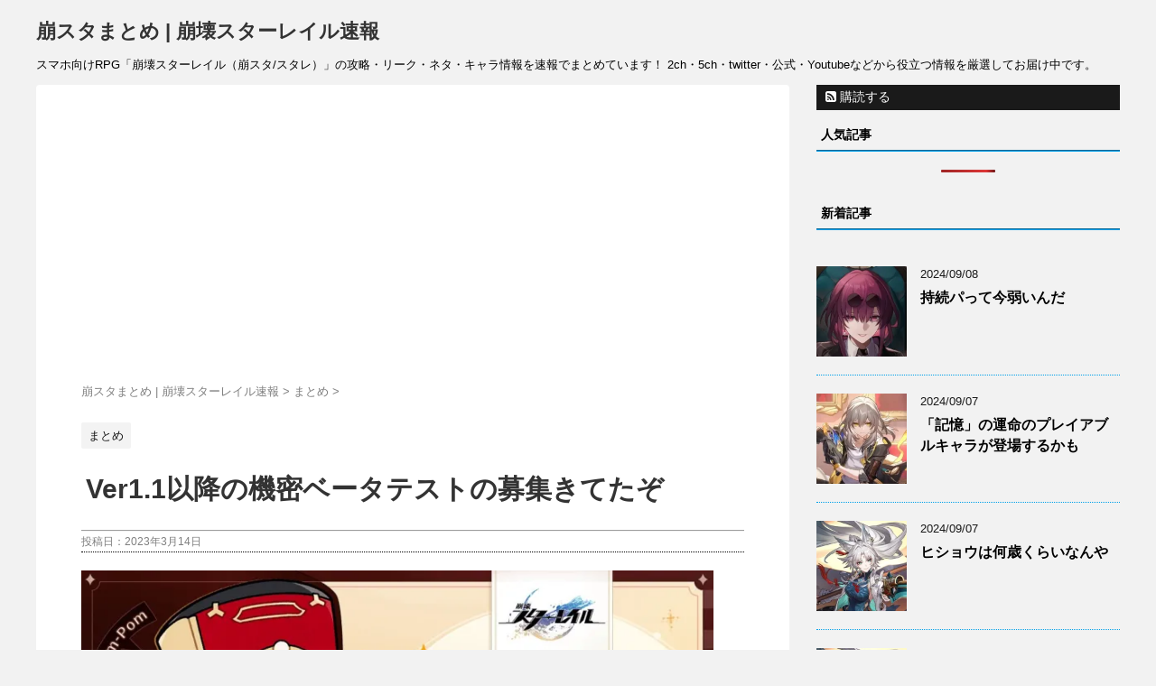

--- FILE ---
content_type: text/html; charset=UTF-8
request_url: https://houkaistarrail.gamedoo.net/678/
body_size: 16104
content:
<!DOCTYPE html>
<!--[if lt IE 7]>
<html class="ie6" lang="ja"> <![endif]-->
<!--[if IE 7]>
<html class="i7" lang="ja"> <![endif]-->
<!--[if IE 8]>
<html class="ie" lang="ja"> <![endif]-->
<!--[if gt IE 8]><!-->
<html lang="ja">
	<!--<![endif]-->
	<head prefix="og: http://ogp.me/ns# fb: http://ogp.me/ns/fb# article: http://ogp.me/ns/article#">
		<meta charset="UTF-8" >
		<meta name="viewport" content="width=device-width,initial-scale=1.0,user-scalable=yes">
		<meta name="format-detection" content="telephone=no" >
<meta name="google-site-verification" content="1mWTSe6MWBe9aTB3nk14owhs-7yv9QDqn00nLFgw3jI" />
<meta name="msvalidate.01" content="D7C6365DE7C3160E7B0A7AA6FEF92568" />
<meta name="referrer" content="unsafe-url">

		<link rel="alternate" type="application/rss+xml" title="崩スタまとめ | 崩壊スターレイル速報 RSS Feed" href="https://houkaistarrail.gamedoo.net/feed/" />
		<link rel="pingback" href="https://houkaistarrail.gamedoo.net/xmlrpc.php" >
		<!--[if lt IE 9]>
		<script src="http://css3-mediaqueries-js.googlecode.com/svn/trunk/css3-mediaqueries.js"></script>
		<script src="https://houkaistarrail.gamedoo.net/wp-content/themes/stinger8/js/html5shiv.js"></script>
		<![endif]-->
				<title>Ver1.1以降の機密ベータテストの募集きてたぞ | 崩スタまとめ | 崩壊スターレイル速報</title>
<meta name='robots' content='max-image-preview:large' />

<!-- All In One SEO Pack 3.7.0ob_start_detected [-1,-1] -->
<script type="application/ld+json" class="aioseop-schema">{"@context":"https://schema.org","@graph":[{"@type":"Organization","@id":"https://houkaistarrail.gamedoo.net/#organization","url":"https://houkaistarrail.gamedoo.net/","name":"崩スタまとめ | 崩壊スターレイル速報","sameAs":[]},{"@type":"WebSite","@id":"https://houkaistarrail.gamedoo.net/#website","url":"https://houkaistarrail.gamedoo.net/","name":"崩スタまとめ | 崩壊スターレイル速報","publisher":{"@id":"https://houkaistarrail.gamedoo.net/#organization"},"potentialAction":{"@type":"SearchAction","target":"https://houkaistarrail.gamedoo.net/?s={search_term_string}","query-input":"required name=search_term_string"}},{"@type":"WebPage","@id":"https://houkaistarrail.gamedoo.net/678/#webpage","url":"https://houkaistarrail.gamedoo.net/678/","inLanguage":"ja","name":"Ver1.1以降の機密ベータテストの募集きてたぞ","isPartOf":{"@id":"https://houkaistarrail.gamedoo.net/#website"},"breadcrumb":{"@id":"https://houkaistarrail.gamedoo.net/678/#breadcrumblist"},"image":{"@type":"ImageObject","@id":"https://houkaistarrail.gamedoo.net/678/#primaryimage","url":"https://i0.wp.com/houkaistarrail.gamedoo.net/wp-content/uploads/2022/06/FVM1QpIWYAAPwDC.jpg?fit=348%2C334&ssl=1","width":348,"height":334},"primaryImageOfPage":{"@id":"https://houkaistarrail.gamedoo.net/678/#primaryimage"},"datePublished":"2023-03-13T22:15:01+09:00","dateModified":"2023-03-14T01:49:28+09:00"},{"@type":"Article","@id":"https://houkaistarrail.gamedoo.net/678/#article","isPartOf":{"@id":"https://houkaistarrail.gamedoo.net/678/#webpage"},"author":{"@id":"https://houkaistarrail.gamedoo.net/author/matomenber/#author"},"headline":"Ver1.1以降の機密ベータテストの募集きてたぞ","datePublished":"2023-03-13T22:15:01+09:00","dateModified":"2023-03-14T01:49:28+09:00","commentCount":0,"mainEntityOfPage":{"@id":"https://houkaistarrail.gamedoo.net/678/#webpage"},"publisher":{"@id":"https://houkaistarrail.gamedoo.net/#organization"},"articleSection":"まとめ","image":{"@type":"ImageObject","@id":"https://houkaistarrail.gamedoo.net/678/#primaryimage","url":"https://i0.wp.com/houkaistarrail.gamedoo.net/wp-content/uploads/2022/06/FVM1QpIWYAAPwDC.jpg?fit=348%2C334&ssl=1","width":348,"height":334}},{"@type":"Person","@id":"https://houkaistarrail.gamedoo.net/author/matomenber/#author","name":"まとめちゃん","sameAs":[]},{"@type":"BreadcrumbList","@id":"https://houkaistarrail.gamedoo.net/678/#breadcrumblist","itemListElement":[{"@type":"ListItem","position":1,"item":{"@type":"WebPage","@id":"https://houkaistarrail.gamedoo.net/","url":"https://houkaistarrail.gamedoo.net/","name":"崩スタまとめ | 崩壊スターレイル速報"}},{"@type":"ListItem","position":2,"item":{"@type":"WebPage","@id":"https://houkaistarrail.gamedoo.net/678/","url":"https://houkaistarrail.gamedoo.net/678/","name":"Ver1.1以降の機密ベータテストの募集きてたぞ"}}]}]}</script>
<link rel="canonical" href="https://houkaistarrail.gamedoo.net/678/" />
<!-- All In One SEO Pack -->
<link rel='dns-prefetch' href='//webfonts.xserver.jp' />
<link rel='dns-prefetch' href='//ajax.googleapis.com' />
<link rel='dns-prefetch' href='//stats.wp.com' />
<link rel='dns-prefetch' href='//i0.wp.com' />
<link rel='dns-prefetch' href='//c0.wp.com' />
<link rel="alternate" title="oEmbed (JSON)" type="application/json+oembed" href="https://houkaistarrail.gamedoo.net/wp-json/oembed/1.0/embed?url=https%3A%2F%2Fhoukaistarrail.gamedoo.net%2F678%2F" />
<link rel="alternate" title="oEmbed (XML)" type="text/xml+oembed" href="https://houkaistarrail.gamedoo.net/wp-json/oembed/1.0/embed?url=https%3A%2F%2Fhoukaistarrail.gamedoo.net%2F678%2F&#038;format=xml" />
<style id='wp-img-auto-sizes-contain-inline-css' type='text/css'>
img:is([sizes=auto i],[sizes^="auto," i]){contain-intrinsic-size:3000px 1500px}
/*# sourceURL=wp-img-auto-sizes-contain-inline-css */
</style>
<style id='wp-emoji-styles-inline-css' type='text/css'>

	img.wp-smiley, img.emoji {
		display: inline !important;
		border: none !important;
		box-shadow: none !important;
		height: 1em !important;
		width: 1em !important;
		margin: 0 0.07em !important;
		vertical-align: -0.1em !important;
		background: none !important;
		padding: 0 !important;
	}
/*# sourceURL=wp-emoji-styles-inline-css */
</style>
<style id='wp-block-library-inline-css' type='text/css'>
:root{--wp-block-synced-color:#7a00df;--wp-block-synced-color--rgb:122,0,223;--wp-bound-block-color:var(--wp-block-synced-color);--wp-editor-canvas-background:#ddd;--wp-admin-theme-color:#007cba;--wp-admin-theme-color--rgb:0,124,186;--wp-admin-theme-color-darker-10:#006ba1;--wp-admin-theme-color-darker-10--rgb:0,107,160.5;--wp-admin-theme-color-darker-20:#005a87;--wp-admin-theme-color-darker-20--rgb:0,90,135;--wp-admin-border-width-focus:2px}@media (min-resolution:192dpi){:root{--wp-admin-border-width-focus:1.5px}}.wp-element-button{cursor:pointer}:root .has-very-light-gray-background-color{background-color:#eee}:root .has-very-dark-gray-background-color{background-color:#313131}:root .has-very-light-gray-color{color:#eee}:root .has-very-dark-gray-color{color:#313131}:root .has-vivid-green-cyan-to-vivid-cyan-blue-gradient-background{background:linear-gradient(135deg,#00d084,#0693e3)}:root .has-purple-crush-gradient-background{background:linear-gradient(135deg,#34e2e4,#4721fb 50%,#ab1dfe)}:root .has-hazy-dawn-gradient-background{background:linear-gradient(135deg,#faaca8,#dad0ec)}:root .has-subdued-olive-gradient-background{background:linear-gradient(135deg,#fafae1,#67a671)}:root .has-atomic-cream-gradient-background{background:linear-gradient(135deg,#fdd79a,#004a59)}:root .has-nightshade-gradient-background{background:linear-gradient(135deg,#330968,#31cdcf)}:root .has-midnight-gradient-background{background:linear-gradient(135deg,#020381,#2874fc)}:root{--wp--preset--font-size--normal:16px;--wp--preset--font-size--huge:42px}.has-regular-font-size{font-size:1em}.has-larger-font-size{font-size:2.625em}.has-normal-font-size{font-size:var(--wp--preset--font-size--normal)}.has-huge-font-size{font-size:var(--wp--preset--font-size--huge)}.has-text-align-center{text-align:center}.has-text-align-left{text-align:left}.has-text-align-right{text-align:right}.has-fit-text{white-space:nowrap!important}#end-resizable-editor-section{display:none}.aligncenter{clear:both}.items-justified-left{justify-content:flex-start}.items-justified-center{justify-content:center}.items-justified-right{justify-content:flex-end}.items-justified-space-between{justify-content:space-between}.screen-reader-text{border:0;clip-path:inset(50%);height:1px;margin:-1px;overflow:hidden;padding:0;position:absolute;width:1px;word-wrap:normal!important}.screen-reader-text:focus{background-color:#ddd;clip-path:none;color:#444;display:block;font-size:1em;height:auto;left:5px;line-height:normal;padding:15px 23px 14px;text-decoration:none;top:5px;width:auto;z-index:100000}html :where(.has-border-color){border-style:solid}html :where([style*=border-top-color]){border-top-style:solid}html :where([style*=border-right-color]){border-right-style:solid}html :where([style*=border-bottom-color]){border-bottom-style:solid}html :where([style*=border-left-color]){border-left-style:solid}html :where([style*=border-width]){border-style:solid}html :where([style*=border-top-width]){border-top-style:solid}html :where([style*=border-right-width]){border-right-style:solid}html :where([style*=border-bottom-width]){border-bottom-style:solid}html :where([style*=border-left-width]){border-left-style:solid}html :where(img[class*=wp-image-]){height:auto;max-width:100%}:where(figure){margin:0 0 1em}html :where(.is-position-sticky){--wp-admin--admin-bar--position-offset:var(--wp-admin--admin-bar--height,0px)}@media screen and (max-width:600px){html :where(.is-position-sticky){--wp-admin--admin-bar--position-offset:0px}}
.has-text-align-justify{text-align:justify;}

/*# sourceURL=wp-block-library-inline-css */
</style><style id='global-styles-inline-css' type='text/css'>
:root{--wp--preset--aspect-ratio--square: 1;--wp--preset--aspect-ratio--4-3: 4/3;--wp--preset--aspect-ratio--3-4: 3/4;--wp--preset--aspect-ratio--3-2: 3/2;--wp--preset--aspect-ratio--2-3: 2/3;--wp--preset--aspect-ratio--16-9: 16/9;--wp--preset--aspect-ratio--9-16: 9/16;--wp--preset--color--black: #000000;--wp--preset--color--cyan-bluish-gray: #abb8c3;--wp--preset--color--white: #ffffff;--wp--preset--color--pale-pink: #f78da7;--wp--preset--color--vivid-red: #cf2e2e;--wp--preset--color--luminous-vivid-orange: #ff6900;--wp--preset--color--luminous-vivid-amber: #fcb900;--wp--preset--color--light-green-cyan: #7bdcb5;--wp--preset--color--vivid-green-cyan: #00d084;--wp--preset--color--pale-cyan-blue: #8ed1fc;--wp--preset--color--vivid-cyan-blue: #0693e3;--wp--preset--color--vivid-purple: #9b51e0;--wp--preset--gradient--vivid-cyan-blue-to-vivid-purple: linear-gradient(135deg,rgb(6,147,227) 0%,rgb(155,81,224) 100%);--wp--preset--gradient--light-green-cyan-to-vivid-green-cyan: linear-gradient(135deg,rgb(122,220,180) 0%,rgb(0,208,130) 100%);--wp--preset--gradient--luminous-vivid-amber-to-luminous-vivid-orange: linear-gradient(135deg,rgb(252,185,0) 0%,rgb(255,105,0) 100%);--wp--preset--gradient--luminous-vivid-orange-to-vivid-red: linear-gradient(135deg,rgb(255,105,0) 0%,rgb(207,46,46) 100%);--wp--preset--gradient--very-light-gray-to-cyan-bluish-gray: linear-gradient(135deg,rgb(238,238,238) 0%,rgb(169,184,195) 100%);--wp--preset--gradient--cool-to-warm-spectrum: linear-gradient(135deg,rgb(74,234,220) 0%,rgb(151,120,209) 20%,rgb(207,42,186) 40%,rgb(238,44,130) 60%,rgb(251,105,98) 80%,rgb(254,248,76) 100%);--wp--preset--gradient--blush-light-purple: linear-gradient(135deg,rgb(255,206,236) 0%,rgb(152,150,240) 100%);--wp--preset--gradient--blush-bordeaux: linear-gradient(135deg,rgb(254,205,165) 0%,rgb(254,45,45) 50%,rgb(107,0,62) 100%);--wp--preset--gradient--luminous-dusk: linear-gradient(135deg,rgb(255,203,112) 0%,rgb(199,81,192) 50%,rgb(65,88,208) 100%);--wp--preset--gradient--pale-ocean: linear-gradient(135deg,rgb(255,245,203) 0%,rgb(182,227,212) 50%,rgb(51,167,181) 100%);--wp--preset--gradient--electric-grass: linear-gradient(135deg,rgb(202,248,128) 0%,rgb(113,206,126) 100%);--wp--preset--gradient--midnight: linear-gradient(135deg,rgb(2,3,129) 0%,rgb(40,116,252) 100%);--wp--preset--font-size--small: 13px;--wp--preset--font-size--medium: 20px;--wp--preset--font-size--large: 36px;--wp--preset--font-size--x-large: 42px;--wp--preset--spacing--20: 0.44rem;--wp--preset--spacing--30: 0.67rem;--wp--preset--spacing--40: 1rem;--wp--preset--spacing--50: 1.5rem;--wp--preset--spacing--60: 2.25rem;--wp--preset--spacing--70: 3.38rem;--wp--preset--spacing--80: 5.06rem;--wp--preset--shadow--natural: 6px 6px 9px rgba(0, 0, 0, 0.2);--wp--preset--shadow--deep: 12px 12px 50px rgba(0, 0, 0, 0.4);--wp--preset--shadow--sharp: 6px 6px 0px rgba(0, 0, 0, 0.2);--wp--preset--shadow--outlined: 6px 6px 0px -3px rgb(255, 255, 255), 6px 6px rgb(0, 0, 0);--wp--preset--shadow--crisp: 6px 6px 0px rgb(0, 0, 0);}:where(.is-layout-flex){gap: 0.5em;}:where(.is-layout-grid){gap: 0.5em;}body .is-layout-flex{display: flex;}.is-layout-flex{flex-wrap: wrap;align-items: center;}.is-layout-flex > :is(*, div){margin: 0;}body .is-layout-grid{display: grid;}.is-layout-grid > :is(*, div){margin: 0;}:where(.wp-block-columns.is-layout-flex){gap: 2em;}:where(.wp-block-columns.is-layout-grid){gap: 2em;}:where(.wp-block-post-template.is-layout-flex){gap: 1.25em;}:where(.wp-block-post-template.is-layout-grid){gap: 1.25em;}.has-black-color{color: var(--wp--preset--color--black) !important;}.has-cyan-bluish-gray-color{color: var(--wp--preset--color--cyan-bluish-gray) !important;}.has-white-color{color: var(--wp--preset--color--white) !important;}.has-pale-pink-color{color: var(--wp--preset--color--pale-pink) !important;}.has-vivid-red-color{color: var(--wp--preset--color--vivid-red) !important;}.has-luminous-vivid-orange-color{color: var(--wp--preset--color--luminous-vivid-orange) !important;}.has-luminous-vivid-amber-color{color: var(--wp--preset--color--luminous-vivid-amber) !important;}.has-light-green-cyan-color{color: var(--wp--preset--color--light-green-cyan) !important;}.has-vivid-green-cyan-color{color: var(--wp--preset--color--vivid-green-cyan) !important;}.has-pale-cyan-blue-color{color: var(--wp--preset--color--pale-cyan-blue) !important;}.has-vivid-cyan-blue-color{color: var(--wp--preset--color--vivid-cyan-blue) !important;}.has-vivid-purple-color{color: var(--wp--preset--color--vivid-purple) !important;}.has-black-background-color{background-color: var(--wp--preset--color--black) !important;}.has-cyan-bluish-gray-background-color{background-color: var(--wp--preset--color--cyan-bluish-gray) !important;}.has-white-background-color{background-color: var(--wp--preset--color--white) !important;}.has-pale-pink-background-color{background-color: var(--wp--preset--color--pale-pink) !important;}.has-vivid-red-background-color{background-color: var(--wp--preset--color--vivid-red) !important;}.has-luminous-vivid-orange-background-color{background-color: var(--wp--preset--color--luminous-vivid-orange) !important;}.has-luminous-vivid-amber-background-color{background-color: var(--wp--preset--color--luminous-vivid-amber) !important;}.has-light-green-cyan-background-color{background-color: var(--wp--preset--color--light-green-cyan) !important;}.has-vivid-green-cyan-background-color{background-color: var(--wp--preset--color--vivid-green-cyan) !important;}.has-pale-cyan-blue-background-color{background-color: var(--wp--preset--color--pale-cyan-blue) !important;}.has-vivid-cyan-blue-background-color{background-color: var(--wp--preset--color--vivid-cyan-blue) !important;}.has-vivid-purple-background-color{background-color: var(--wp--preset--color--vivid-purple) !important;}.has-black-border-color{border-color: var(--wp--preset--color--black) !important;}.has-cyan-bluish-gray-border-color{border-color: var(--wp--preset--color--cyan-bluish-gray) !important;}.has-white-border-color{border-color: var(--wp--preset--color--white) !important;}.has-pale-pink-border-color{border-color: var(--wp--preset--color--pale-pink) !important;}.has-vivid-red-border-color{border-color: var(--wp--preset--color--vivid-red) !important;}.has-luminous-vivid-orange-border-color{border-color: var(--wp--preset--color--luminous-vivid-orange) !important;}.has-luminous-vivid-amber-border-color{border-color: var(--wp--preset--color--luminous-vivid-amber) !important;}.has-light-green-cyan-border-color{border-color: var(--wp--preset--color--light-green-cyan) !important;}.has-vivid-green-cyan-border-color{border-color: var(--wp--preset--color--vivid-green-cyan) !important;}.has-pale-cyan-blue-border-color{border-color: var(--wp--preset--color--pale-cyan-blue) !important;}.has-vivid-cyan-blue-border-color{border-color: var(--wp--preset--color--vivid-cyan-blue) !important;}.has-vivid-purple-border-color{border-color: var(--wp--preset--color--vivid-purple) !important;}.has-vivid-cyan-blue-to-vivid-purple-gradient-background{background: var(--wp--preset--gradient--vivid-cyan-blue-to-vivid-purple) !important;}.has-light-green-cyan-to-vivid-green-cyan-gradient-background{background: var(--wp--preset--gradient--light-green-cyan-to-vivid-green-cyan) !important;}.has-luminous-vivid-amber-to-luminous-vivid-orange-gradient-background{background: var(--wp--preset--gradient--luminous-vivid-amber-to-luminous-vivid-orange) !important;}.has-luminous-vivid-orange-to-vivid-red-gradient-background{background: var(--wp--preset--gradient--luminous-vivid-orange-to-vivid-red) !important;}.has-very-light-gray-to-cyan-bluish-gray-gradient-background{background: var(--wp--preset--gradient--very-light-gray-to-cyan-bluish-gray) !important;}.has-cool-to-warm-spectrum-gradient-background{background: var(--wp--preset--gradient--cool-to-warm-spectrum) !important;}.has-blush-light-purple-gradient-background{background: var(--wp--preset--gradient--blush-light-purple) !important;}.has-blush-bordeaux-gradient-background{background: var(--wp--preset--gradient--blush-bordeaux) !important;}.has-luminous-dusk-gradient-background{background: var(--wp--preset--gradient--luminous-dusk) !important;}.has-pale-ocean-gradient-background{background: var(--wp--preset--gradient--pale-ocean) !important;}.has-electric-grass-gradient-background{background: var(--wp--preset--gradient--electric-grass) !important;}.has-midnight-gradient-background{background: var(--wp--preset--gradient--midnight) !important;}.has-small-font-size{font-size: var(--wp--preset--font-size--small) !important;}.has-medium-font-size{font-size: var(--wp--preset--font-size--medium) !important;}.has-large-font-size{font-size: var(--wp--preset--font-size--large) !important;}.has-x-large-font-size{font-size: var(--wp--preset--font-size--x-large) !important;}
/*# sourceURL=global-styles-inline-css */
</style>

<style id='classic-theme-styles-inline-css' type='text/css'>
/*! This file is auto-generated */
.wp-block-button__link{color:#fff;background-color:#32373c;border-radius:9999px;box-shadow:none;text-decoration:none;padding:calc(.667em + 2px) calc(1.333em + 2px);font-size:1.125em}.wp-block-file__button{background:#32373c;color:#fff;text-decoration:none}
/*# sourceURL=/wp-includes/css/classic-themes.min.css */
</style>
<link rel='stylesheet' id='wordpress-popular-posts-css-css' href='https://houkaistarrail.gamedoo.net/wp-content/plugins/wordpress-popular-posts/assets/css/wpp.css?ver=6.4.1' type='text/css' media='all' />
<link rel='stylesheet' id='normalize-css' href='https://houkaistarrail.gamedoo.net/wp-content/themes/stinger8/css/normalize.css?ver=1.5.9' type='text/css' media='all' />
<link rel='stylesheet' id='font-awesome-css' href='https://houkaistarrail.gamedoo.net/wp-content/themes/stinger8/css/fontawesome/css/font-awesome.min.css?ver=4.5.0' type='text/css' media='all' />
<link rel='stylesheet' id='style-css' href='https://houkaistarrail.gamedoo.net/wp-content/themes/stinger8-child/style.css?ver=6.9' type='text/css' media='all' />
<link rel='stylesheet' id='jetpack_css-css' href='https://c0.wp.com/p/jetpack/12.4.1/css/jetpack.css' type='text/css' media='all' />
<script type="text/javascript" src="//ajax.googleapis.com/ajax/libs/jquery/1.11.3/jquery.min.js?ver=1.11.3" id="jquery-js"></script>
<script type="text/javascript" src="//webfonts.xserver.jp/js/xserverv3.js?fadein=0&amp;ver=2.0.4" id="typesquare_std-js"></script>
<script type="application/json" id="wpp-json">

{"sampling_active":1,"sampling_rate":100,"ajax_url":"https:\/\/houkaistarrail.gamedoo.net\/wp-json\/wordpress-popular-posts\/v1\/popular-posts","api_url":"https:\/\/houkaistarrail.gamedoo.net\/wp-json\/wordpress-popular-posts","ID":678,"token":"7510547681","lang":0,"debug":0}
//# sourceURL=wpp-json

</script>
<script type="text/javascript" src="https://houkaistarrail.gamedoo.net/wp-content/plugins/wordpress-popular-posts/assets/js/wpp.min.js?ver=6.4.1" id="wpp-js-js"></script>
<link rel="https://api.w.org/" href="https://houkaistarrail.gamedoo.net/wp-json/" /><link rel="alternate" title="JSON" type="application/json" href="https://houkaistarrail.gamedoo.net/wp-json/wp/v2/posts/678" /><link rel='shortlink' href='https://houkaistarrail.gamedoo.net/?p=678' />
	<style>img#wpstats{display:none}</style>
		            <style id="wpp-loading-animation-styles">@-webkit-keyframes bgslide{from{background-position-x:0}to{background-position-x:-200%}}@keyframes bgslide{from{background-position-x:0}to{background-position-x:-200%}}.wpp-widget-placeholder,.wpp-widget-block-placeholder,.wpp-shortcode-placeholder{margin:0 auto;width:60px;height:3px;background:#dd3737;background:linear-gradient(90deg,#dd3737 0%,#571313 10%,#dd3737 100%);background-size:200% auto;border-radius:3px;-webkit-animation:bgslide 1s infinite linear;animation:bgslide 1s infinite linear}</style>
            			<style type="text/css">
				/* If html does not have either class, do not show lazy loaded images. */
				html:not( .jetpack-lazy-images-js-enabled ):not( .js ) .jetpack-lazy-image {
					display: none;
				}
			</style>
			<script>
				document.documentElement.classList.add(
					'jetpack-lazy-images-js-enabled'
				);
			</script>
		
<!-- Jetpack Open Graph Tags -->
<meta property="og:type" content="article" />
<meta property="og:title" content="Ver1.1以降の機密ベータテストの募集きてたぞ" />
<meta property="og:url" content="https://houkaistarrail.gamedoo.net/678/" />
<meta property="og:description" content="元スレ： 473: 名無し 2023/03/13(月) 19:49:57.63 崩壊：スターレイル公式 6時間&hellip;" />
<meta property="article:published_time" content="2023-03-13T22:15:01+00:00" />
<meta property="article:modified_time" content="2023-03-14T01:49:28+00:00" />
<meta property="og:site_name" content="崩スタまとめ | 崩壊スターレイル速報" />
<meta property="og:image" content="https://i0.wp.com/houkaistarrail.gamedoo.net/wp-content/uploads/2022/06/FVM1QpIWYAAPwDC.jpg?fit=348%2C334&#038;ssl=1" />
<meta property="og:image:width" content="348" />
<meta property="og:image:height" content="334" />
<meta property="og:image:alt" content="" />
<meta property="og:locale" content="ja_JP" />
<meta name="twitter:creator" content="@matome_houkai" />
<meta name="twitter:text:title" content="Ver1.1以降の機密ベータテストの募集きてたぞ" />
<meta name="twitter:image" content="https://i0.wp.com/houkaistarrail.gamedoo.net/wp-content/uploads/2022/06/FVM1QpIWYAAPwDC.jpg?fit=348%2C334&#038;ssl=1&#038;w=640" />
<meta name="twitter:card" content="summary_large_image" />

<!-- End Jetpack Open Graph Tags -->
<link rel="icon" href="https://i0.wp.com/houkaistarrail.gamedoo.net/wp-content/uploads/2021/12/cropped-8671e07526ef9a98cb58e0e539ada26f.jpg?fit=32%2C32&#038;ssl=1" sizes="32x32" />
<link rel="icon" href="https://i0.wp.com/houkaistarrail.gamedoo.net/wp-content/uploads/2021/12/cropped-8671e07526ef9a98cb58e0e539ada26f.jpg?fit=192%2C192&#038;ssl=1" sizes="192x192" />
<link rel="apple-touch-icon" href="https://i0.wp.com/houkaistarrail.gamedoo.net/wp-content/uploads/2021/12/cropped-8671e07526ef9a98cb58e0e539ada26f.jpg?fit=180%2C180&#038;ssl=1" />
<meta name="msapplication-TileImage" content="https://i0.wp.com/houkaistarrail.gamedoo.net/wp-content/uploads/2021/12/cropped-8671e07526ef9a98cb58e0e539ada26f.jpg?fit=270%2C270&#038;ssl=1" />




<script>
  (function(i,s,o,g,r,a,m){i['GoogleAnalyticsObject']=r;i[r]=i[r]||function(){
  (i[r].q=i[r].q||[]).push(arguments)},i[r].l=1*new Date();a=s.createElement(o),
  m=s.getElementsByTagName(o)[0];a.async=1;a.src=g;m.parentNode.insertBefore(a,m)
  })(window,document,'script','https://www.google-analytics.com/analytics.js','ga');

  ga('create', 'UA-68670075-8', 'auto');
  ga('send', 'pageview');

</script>

	</head>
	<body class="wp-singular post-template-default single single-post postid-678 single-format-standard wp-theme-stinger8 wp-child-theme-stinger8-child" >
			<div id="st-ami">
				<div id="wrapper">
				<div id="wrapper-in">
					<header>
						<div id="headbox-bg">
							<div class="clearfix" id="headbox">
								<nav id="s-navi" class="pcnone">
	<dl class="acordion">
		<dt class="trigger">
			<p><span class="op"><i class="fa fa-bars"></i></span></p>
		</dt>

		<dd class="acordion_tree">
						<div class="menu"><ul>
<li class="page_item page-item-2"><a href="https://houkaistarrail.gamedoo.net/form/">お問い合わせ</a></li>
<li class="page_item page-item-3"><a href="https://houkaistarrail.gamedoo.net/privacypolicy/">プライバシーポリシー</a></li>
</ul></div>
			<div class="clear"></div>

		</dd>
	</dl>
</nav>
									<div id="header-l">
									<!-- ロゴ又はブログ名 -->
									<p class="sitename">
										<a href="https://houkaistarrail.gamedoo.net/">
											崩スタまとめ | 崩壊スターレイル速報										</a>
									</p>
									<!-- ロゴ又はブログ名ここまで -->
									<!-- キャプション -->
																			<p class="descr">
											スマホ向けRPG「崩壊スターレイル（崩スタ/スタレ）」の攻略・リーク・ネタ・キャラ情報を速報でまとめています！ 2ch・5ch・twitter・公式・Youtubeなどから役立つ情報を厳選してお届け中です。										</p>
																		</div><!-- /#header-l -->

							</div><!-- /#headbox-bg -->
						</div><!-- /#headbox clearfix -->

						<div id="gazou-wide">
							<!--			<div id="st-menubox">
			<div id="st-menuwide">
				<nav class="menu"><ul>
<li class="page_item page-item-2"><a href="https://houkaistarrail.gamedoo.net/form/">お問い合わせ</a></li>
<li class="page_item page-item-3"><a href="https://houkaistarrail.gamedoo.net/privacypolicy/">プライバシーポリシー</a></li>
</ul></nav>
			</div>
		</div>
	-->

							
						</div>
						<!-- /gazou -->

					</header>
					<div id="content-w">
<div id="content" class="clearfix">
	<div id="contentInner">

		<div class="st-main">

<div style="margin:0 0 20px 0">

<script async src="//pagead2.googlesyndication.com/pagead/js/adsbygoogle.js"></script>
<!-- kizi_top -->
<ins class="adsbygoogle"
     style="display:block"
     data-ad-client="ca-pub-6812008417277189"
     data-ad-slot="8463963957"
     data-ad-format="auto"></ins>
<script>
(adsbygoogle = window.adsbygoogle || []).push({});
</script>

</div>



			<!-- ぱんくず -->
			<section id="breadcrumb">
			<ol itemscope itemtype="http://schema.org/BreadcrumbList">
					 <li itemprop="itemListElement" itemscope
      itemtype="http://schema.org/ListItem"><a href="https://houkaistarrail.gamedoo.net" itemprop="item"><span itemprop="name">		崩スタまとめ | 崩壊スターレイル速報</span></a> > <meta itemprop="position" content="1" /></li>
									<li itemprop="itemListElement" itemscope
      itemtype="http://schema.org/ListItem"><a href="https://houkaistarrail.gamedoo.net/category/matome/" itemprop="item">
					<span itemprop="name">まとめ</span> </a> &gt;<meta itemprop="position" content="2" /></li> 
							</ol>
			</section>
			<!--/ ぱんくず -->

			<div id="post-678" class="st-post post-678 post type-post status-publish format-standard has-post-thumbnail hentry category-matome">
				<article>
					<!--ループ開始 -->
										
										<p class="st-catgroup">
					<a href="https://houkaistarrail.gamedoo.net/category/matome/" title="View all posts in まとめ" rel="category tag"><span class="catname st-catid1">まとめ</span></a>					</p>
									

					<h1 class="entry-title">Ver1.1以降の機密ベータテストの募集きてたぞ</h1>

					<div class="blogbox">
						<p><span class="kdate">
															投稿日：<time class="updated" datetime="2023-03-14T07:15:01+0900">2023年3月14日</time>
													</span></p>
					</div>

					<div class="mainbox">
							<div class="entry-content">
								<p><img fetchpriority="high" decoding="async" class="alignnone size-full wp-image-680 jetpack-lazy-image" src="https://i0.wp.com/houkaistarrail.gamedoo.net/wp-content/uploads/2023/03/a19304e9b83936e7cdd24bfb60ac4172_7164707911912064506.jpg?resize=700%2C394&#038;ssl=1" alt width="700" height="394" data-recalc-dims="1" data-lazy-srcset="https://i0.wp.com/houkaistarrail.gamedoo.net/wp-content/uploads/2023/03/a19304e9b83936e7cdd24bfb60ac4172_7164707911912064506.jpg?w=1200&amp;ssl=1 1200w, https://i0.wp.com/houkaistarrail.gamedoo.net/wp-content/uploads/2023/03/a19304e9b83936e7cdd24bfb60ac4172_7164707911912064506.jpg?resize=300%2C169&amp;ssl=1 300w, https://i0.wp.com/houkaistarrail.gamedoo.net/wp-content/uploads/2023/03/a19304e9b83936e7cdd24bfb60ac4172_7164707911912064506.jpg?resize=1024%2C576&amp;ssl=1 1024w, https://i0.wp.com/houkaistarrail.gamedoo.net/wp-content/uploads/2023/03/a19304e9b83936e7cdd24bfb60ac4172_7164707911912064506.jpg?resize=768%2C432&amp;ssl=1 768w" data-lazy-sizes="(max-width: 700px) 100vw, 700px" data-lazy-src="https://i0.wp.com/houkaistarrail.gamedoo.net/wp-content/uploads/2023/03/a19304e9b83936e7cdd24bfb60ac4172_7164707911912064506.jpg?resize=700%2C394&amp;is-pending-load=1#038;ssl=1" srcset="[data-uri]"><noscript><img data-lazy-fallback="1" fetchpriority="high" decoding="async" class="alignnone size-full wp-image-680" src="https://i0.wp.com/houkaistarrail.gamedoo.net/wp-content/uploads/2023/03/a19304e9b83936e7cdd24bfb60ac4172_7164707911912064506.jpg?resize=700%2C394&#038;ssl=1" alt="" width="700" height="394" srcset="https://i0.wp.com/houkaistarrail.gamedoo.net/wp-content/uploads/2023/03/a19304e9b83936e7cdd24bfb60ac4172_7164707911912064506.jpg?w=1200&amp;ssl=1 1200w, https://i0.wp.com/houkaistarrail.gamedoo.net/wp-content/uploads/2023/03/a19304e9b83936e7cdd24bfb60ac4172_7164707911912064506.jpg?resize=300%2C169&amp;ssl=1 300w, https://i0.wp.com/houkaistarrail.gamedoo.net/wp-content/uploads/2023/03/a19304e9b83936e7cdd24bfb60ac4172_7164707911912064506.jpg?resize=1024%2C576&amp;ssl=1 1024w, https://i0.wp.com/houkaistarrail.gamedoo.net/wp-content/uploads/2023/03/a19304e9b83936e7cdd24bfb60ac4172_7164707911912064506.jpg?resize=768%2C432&amp;ssl=1 768w" sizes="(max-width: 700px) 100vw, 700px" data-recalc-dims="1"  /></noscript></p>
<p style="font-size: 8pt; color: gray; text-align: right;">元スレ： <a href="https://krsw.5ch.net/test/read.cgi/gamesm/1677287615/" target="_blank" rel="noopener">https://krsw.5ch.net/test/read.cgi/gamesm/1677287615/</a></p>
<div class="t_h"><span style="font-size: 8pt;">473: <span style="color: green;">名無し</span> <span style="color: gray;"> 2023/03/13(月) 19:49:57.63 </span></span></div>
<div class="t_b">
<p><span style="font-size: 12pt; font-weight: bold;"> 崩壊：スターレイル公式<br />
6時間前<br />
「銀河探索者プロジェクト」テスター募集のお知らせ<br />
『崩壊：スターレイル』「銀河探索者プロジェクト」にて新たに小規模データ削除秘密保持ベータテストを開始いたします。<br />
2023/3/20 10:00 (UTC+8)までに申請に成功した開拓者様には、次回の秘密保持テストの参加資格獲得のチャンスが与えられます。<br />
※すでに「銀河探索者プロジェクト」に加入している開拓者様は、再度申請する必要はありません。 </span></p>
<p><span style="font-size: 12pt; font-weight: bold;">βテスター募集はじまったぞ</span></p>
</div>
<p>&nbsp;</p>
<hr style="border: none; border-top: dashed 1px #CCCCCC; height: 1px; color: #ffffff;" />
<p>&nbsp;</p>
<div class="t_h t_i"><span style="font-size: 8pt;">475: <span style="color: green;">名無し</span> <span style="color: gray;"> 2023/03/13(月) 20:52:08.56 </span></span></div>
<div class="t_b t_i"><span style="font-size: 12pt; font-weight: bold;"> <span class="anchor" style="color: mediumblue;">&gt;&gt;473</span><br />
これどこにある？Twitterとか公式見ても見つからん </span></div>
<p>&nbsp;</p>
<hr style="border: none; border-top: dashed 1px #CCCCCC; height: 1px; color: #ffffff;" />
<p>&nbsp;</p>
<div class="t_h"><span style="font-size: 8pt;">476: <span style="color: green;">名無し</span> <span style="color: gray;"> 2023/03/13(月) 20:56:36.18 </span></span></div>
<div class="t_b"><span style="font-size: 12pt; font-weight: bold;"> ホヨラボにお知らせ来てたよ </span></div>
<p>&nbsp;</p>
<hr style="border: none; border-top: dashed 1px #CCCCCC; height: 1px; color: #ffffff;" />
<p>&nbsp;</p>
<div class="t_h t_i"><span style="font-size: 8pt;">474: <span style="color: green;">名無し</span> <span style="color: gray;"> 2023/03/13(月) 20:42:53.81 </span></span></div>
<div class="t_b t_i">
<p><span style="font-size: 12pt; font-weight: bold;"> これは今やってる1.0相当のファイナルβの追加募集ではなく1.1以降相当の機密βだぞ<br />
身分証必須で、仮に正式が始まっても平行してお呼ばれするんじゃないかな </span></p>
</div>
<p>&nbsp;</p>
<hr style="border: none; border-top: dashed 1px #CCCCCC; height: 1px; color: #ffffff;" />
<p>&nbsp;</p>
<p><strong>⇒<a href="https://www.hoyolab.com/article/16981395">「銀河探索者プロジェクト」テスター募集のお知らせ</a></strong></p>
<p>&nbsp;</p>


<table style="border-style: none;" border="1">
<tr>
<td style="border-style: none;"><script async src="//pagead2.googlesyndication.com/pagead/js/adsbygoogle.js"></script>
<!-- blog_pc_kizi_left -->
<ins class="adsbygoogle"
     style="display:inline-block;width:300px;height:250px"
     data-ad-client="ca-pub-6812008417277189"
     data-ad-slot="7363753550"></ins>
<script>
(adsbygoogle = window.adsbygoogle || []).push({});
</script></td>
<td style="border-style: none;"><script async src="//pagead2.googlesyndication.com/pagead/js/adsbygoogle.js"></script>
<!-- blog_pc_kizi_left -->
<ins class="adsbygoogle"
     style="display:inline-block;width:300px;height:250px"
     data-ad-client="ca-pub-6812008417277189"
     data-ad-slot="7363753550"></ins>
<script>
(adsbygoogle = window.adsbygoogle || []).push({});
</script></td>
</tr>
</table>


								
								
							

<h4>オススメ記事</h4>

	
<p>
<a href="https://houkaistarrail.matomegamer.com/rssview/65216" target="_blank" rel="nofollow noopener">
【画像】星神の好みｗｗｗｗｗｗｗ</a>
</p>

<p>
<a href="https://houkaistarrail.matomegamer.com/rssview/65215" target="_blank" rel="nofollow noopener">
【話題】もう全盛期並みの盛り上がりは無理だと思う</a>
</p>

<p>
<a href="https://houkaistarrail.matomegamer.com/rssview/65214" target="_blank" rel="nofollow noopener">
【話題】今回の末日どうだった？</a>
</p>
										
								

	
<p>
<a href="https://houkaistarrail.matomegamer.com/rssview/65216" target="_blank" rel="nofollow noopener">
【画像】星神の好みｗｗｗｗｗｗｗ</a>
</p>

<p>
<a href="https://houkaistarrail.matomegamer.com/rssview/65215" target="_blank" rel="nofollow noopener">
【話題】もう全盛期並みの盛り上がりは無理だと思う</a>
</p>

<p>
<a href="https://houkaistarrail.matomegamer.com/rssview/65214" target="_blank" rel="nofollow noopener">
【話題】今回の末日どうだった？</a>
</p>
							
								
								
								
								

								
				
									
								
									
								
					
														

<p>
<a href="https://hsr.game-matome.net/rssview/47806" target="_blank" rel="nofollow noopener">
【話題】もう全盛期並みの盛り上がりは無理だと思う</a>
</p>
								
								
					
								
								
								














		
								
<hr style="border-top: 3px #00A0E9 dotted; margin-bottom: 40px">










							</div>


						<div class="adbox">

				
	
							
	</div>
		
							
					</div><!-- .mainboxここまで -->
	
							<div class="sns">
	<ul class="clearfix">
		<!--ツイートボタン-->
		<li class="twitter"> 
		<a onclick="window.open('//twitter.com/intent/tweet?url=https%3A%2F%2Fhoukaistarrail.gamedoo.net%2F678%2F&text=Ver1.1%E4%BB%A5%E9%99%8D%E3%81%AE%E6%A9%9F%E5%AF%86%E3%83%99%E3%83%BC%E3%82%BF%E3%83%86%E3%82%B9%E3%83%88%E3%81%AE%E5%8B%9F%E9%9B%86%E3%81%8D%E3%81%A6%E3%81%9F%E3%81%9E&tw_p=tweetbutton', '', 'width=500,height=450'); return false;"><i class="fa fa-twitter"></i><span class="snstext " >Twitter</span></a>
		</li>

		<!--Facebookボタン-->      
		<li class="facebook">
		<a href="//www.facebook.com/sharer.php?src=bm&u=https%3A%2F%2Fhoukaistarrail.gamedoo.net%2F678%2F&t=Ver1.1%E4%BB%A5%E9%99%8D%E3%81%AE%E6%A9%9F%E5%AF%86%E3%83%99%E3%83%BC%E3%82%BF%E3%83%86%E3%82%B9%E3%83%88%E3%81%AE%E5%8B%9F%E9%9B%86%E3%81%8D%E3%81%A6%E3%81%9F%E3%81%9E" target="_blank"><i class="fa fa-facebook"></i><span class="snstext " >Facebook</span>
		</a>
		</li>



		<!--LINEボタン-->   
		<li class="line">
		<a href="//line.me/R/msg/text/?Ver1.1%E4%BB%A5%E9%99%8D%E3%81%AE%E6%A9%9F%E5%AF%86%E3%83%99%E3%83%BC%E3%82%BF%E3%83%86%E3%82%B9%E3%83%88%E3%81%AE%E5%8B%9F%E9%9B%86%E3%81%8D%E3%81%A6%E3%81%9F%E3%81%9E%0Ahttps%3A%2F%2Fhoukaistarrail.gamedoo.net%2F678%2F" target="_blank"><i class="fa fa-comment" aria-hidden="true"></i><span class="snstext" >LINE</span></a>
		</li>     
	</ul>

	</div> 




										<!--ループ終了-->
			</article>

					<div class="st-aside">
						<h3>この記事へのコメント</h3>
<div id="comments">
     	<div id="respond" class="comment-respond">
		<p id="st-reply-title" class="comment-reply-title">コメントを投稿する</p><form action="https://houkaistarrail.gamedoo.net/wp-comments-post.php" method="post" id="commentform" class="comment-form"><p class="comment-form-author"><label for="author">名前</label> <input id="author" name="author" type="text" value="" size="30" maxlength="245" autocomplete="name" /></p>


<p class="comment-form-comment"><label for="comment">コメント <span class="required">※</span></label> <textarea id="comment" name="comment" cols="45" rows="8" maxlength="65525" required="required"></textarea></p><p class="form-submit"><input name="submit" type="submit" id="submit" class="submit" value="コメントを投稿" /> <input type='hidden' name='comment_post_ID' value='678' id='comment_post_ID' />
<input type='hidden' name='comment_parent' id='comment_parent' value='0' />
</p><p class="tsa_param_field_tsa_" style="display:none;">email confirm<span class="required">*</span><input type="text" name="tsa_email_param_field___" id="tsa_email_param_field___" size="30" value="" />
	</p><p class="tsa_param_field_tsa_2" style="display:none;">post date<span class="required">*</span><input type="text" name="tsa_param_field_tsa_3" id="tsa_param_field_tsa_3" size="30" value="2026-02-02 22:02:09" />
	</p><p id="throwsSpamAway">日本語が含まれない投稿は無視されますのでご注意ください。（スパム対策）</p></form>	</div><!-- #respond -->
	</div>

<!-- END singer -->

						<!--関連記事-->
						<p class="point"><span class="point-in">関連記事</span></p>
<div class="kanren">
							<dl class="clearfix">
				<dt><a href="https://houkaistarrail.gamedoo.net/15575/">
													<img width="150" height="150" src="https://i0.wp.com/houkaistarrail.gamedoo.net/wp-content/uploads/2024/03/30bdec94cb31ae480cee02731e3c8d58.jpg?resize=150%2C150&amp;ssl=1" class="attachment-thumbnail size-thumbnail wp-post-image jetpack-lazy-image" alt="ギャラガー" decoding="async" data-lazy-srcset="https://i0.wp.com/houkaistarrail.gamedoo.net/wp-content/uploads/2024/03/30bdec94cb31ae480cee02731e3c8d58.jpg?resize=150%2C150&amp;ssl=1 150w, https://i0.wp.com/houkaistarrail.gamedoo.net/wp-content/uploads/2024/03/30bdec94cb31ae480cee02731e3c8d58.jpg?resize=100%2C100&amp;ssl=1 100w" data-lazy-sizes="auto, (max-width: 150px) 100vw, 150px" data-lazy-src="https://i0.wp.com/houkaistarrail.gamedoo.net/wp-content/uploads/2024/03/30bdec94cb31ae480cee02731e3c8d58.jpg?resize=150%2C150&amp;ssl=1&amp;is-pending-load=1" srcset="[data-uri]">											</a></dt>
				<dd>
					<p class="kanren-t"><a href="https://houkaistarrail.gamedoo.net/15575/">
							ギャラガーのキャラ紹介も来たな						</a></p>

					<div class="smanone2">
						<p>キャラクタープレビュー | ギャラガー 気をつけろ、美しい夢にハマりすぎないようにな。 開拓者の皆様 &#8230; </p>
					</div>
				</dd>
			</dl>
					<dl class="clearfix">
				<dt><a href="https://houkaistarrail.gamedoo.net/5264/">
													<img width="150" height="150" src="https://i0.wp.com/houkaistarrail.gamedoo.net/wp-content/uploads/2023/06/8CXgbAl.jpg?resize=150%2C150&amp;ssl=1" class="attachment-thumbnail size-thumbnail wp-post-image jetpack-lazy-image" alt decoding="async" data-lazy-srcset="https://i0.wp.com/houkaistarrail.gamedoo.net/wp-content/uploads/2023/06/8CXgbAl.jpg?resize=150%2C150&amp;ssl=1 150w, https://i0.wp.com/houkaistarrail.gamedoo.net/wp-content/uploads/2023/06/8CXgbAl.jpg?resize=100%2C100&amp;ssl=1 100w, https://i0.wp.com/houkaistarrail.gamedoo.net/wp-content/uploads/2023/06/8CXgbAl.jpg?zoom=2&amp;resize=150%2C150&amp;ssl=1 300w, https://i0.wp.com/houkaistarrail.gamedoo.net/wp-content/uploads/2023/06/8CXgbAl.jpg?zoom=3&amp;resize=150%2C150&amp;ssl=1 450w" data-lazy-sizes="auto, (max-width: 150px) 100vw, 150px" data-lazy-src="https://i0.wp.com/houkaistarrail.gamedoo.net/wp-content/uploads/2023/06/8CXgbAl.jpg?resize=150%2C150&amp;ssl=1&amp;is-pending-load=1" srcset="[data-uri]">											</a></dt>
				<dd>
					<p class="kanren-t"><a href="https://houkaistarrail.gamedoo.net/5264/">
							にじさんじとコラボしてたの！？ 叶を探せキャンペーン開催						</a></p>

					<div class="smanone2">
						<p>元スレ： https://krsw.5ch.net/test/read.cgi/gamesm/168 &#8230; </p>
					</div>
				</dd>
			</dl>
					<dl class="clearfix">
				<dt><a href="https://houkaistarrail.gamedoo.net/16892/">
													<img width="150" height="150" src="https://i0.wp.com/houkaistarrail.gamedoo.net/wp-content/uploads/2023/07/0d742489cd8d66d039c8a9787622e03f.jpg?resize=150%2C150&amp;ssl=1" class="attachment-thumbnail size-thumbnail wp-post-image jetpack-lazy-image" alt="崩壊スターレイル 主人公" decoding="async" data-lazy-srcset="https://i0.wp.com/houkaistarrail.gamedoo.net/wp-content/uploads/2023/07/0d742489cd8d66d039c8a9787622e03f.jpg?resize=150%2C150&amp;ssl=1 150w, https://i0.wp.com/houkaistarrail.gamedoo.net/wp-content/uploads/2023/07/0d742489cd8d66d039c8a9787622e03f.jpg?resize=100%2C100&amp;ssl=1 100w" data-lazy-sizes="auto, (max-width: 150px) 100vw, 150px" data-lazy-src="https://i0.wp.com/houkaistarrail.gamedoo.net/wp-content/uploads/2023/07/0d742489cd8d66d039c8a9787622e03f.jpg?resize=150%2C150&amp;ssl=1&amp;is-pending-load=1" srcset="[data-uri]">											</a></dt>
				<dd>
					<p class="kanren-t"><a href="https://houkaistarrail.gamedoo.net/16892/">
							スターレイルの勢力多すぎ問題						</a></p>

					<div class="smanone2">
						<p>元スレ： 2chan.net 1: 名無し 勢力多すぎ 列車組 カンパニー 故・永火官邸 巡海レンジ &#8230; </p>
					</div>
				</dd>
			</dl>
					<dl class="clearfix">
				<dt><a href="https://houkaistarrail.gamedoo.net/21191/">
													<img width="150" height="150" src="https://i0.wp.com/houkaistarrail.gamedoo.net/wp-content/uploads/2024/05/184526.jpg?resize=150%2C150&amp;ssl=1" class="attachment-thumbnail size-thumbnail wp-post-image jetpack-lazy-image" alt="ホタル モチーフ光円錐" decoding="async" data-lazy-srcset="https://i0.wp.com/houkaistarrail.gamedoo.net/wp-content/uploads/2024/05/184526.jpg?resize=150%2C150&amp;ssl=1 150w, https://i0.wp.com/houkaistarrail.gamedoo.net/wp-content/uploads/2024/05/184526.jpg?resize=100%2C100&amp;ssl=1 100w, https://i0.wp.com/houkaistarrail.gamedoo.net/wp-content/uploads/2024/05/184526.jpg?zoom=2&amp;resize=150%2C150&amp;ssl=1 300w, https://i0.wp.com/houkaistarrail.gamedoo.net/wp-content/uploads/2024/05/184526.jpg?zoom=3&amp;resize=150%2C150&amp;ssl=1 450w" data-lazy-sizes="auto, (max-width: 150px) 100vw, 150px" data-lazy-src="https://i0.wp.com/houkaistarrail.gamedoo.net/wp-content/uploads/2024/05/184526.jpg?resize=150%2C150&amp;ssl=1&amp;is-pending-load=1" srcset="[data-uri]">											</a></dt>
				<dd>
					<p class="kanren-t"><a href="https://houkaistarrail.gamedoo.net/21191/">
							まだ一年しか経ってないのにインフレヤバない？						</a></p>

					<div class="smanone2">
						<p>元スレ： 2chan.net 1: 名無し まだ一年しか経ってないのにインフレヤバない？ &#038;nbsp &#8230; </p>
					</div>
				</dd>
			</dl>
					<dl class="clearfix">
				<dt><a href="https://houkaistarrail.gamedoo.net/14271/">
													<img width="150" height="150" src="https://i0.wp.com/houkaistarrail.gamedoo.net/wp-content/uploads/2023/06/76cf2eef79f0adbe39e7a8bf73d1796e-1.jpg?resize=150%2C150&amp;ssl=1" class="attachment-thumbnail size-thumbnail wp-post-image jetpack-lazy-image" alt="符玄" decoding="async" data-lazy-srcset="https://i0.wp.com/houkaistarrail.gamedoo.net/wp-content/uploads/2023/06/76cf2eef79f0adbe39e7a8bf73d1796e-1.jpg?resize=150%2C150&amp;ssl=1 150w, https://i0.wp.com/houkaistarrail.gamedoo.net/wp-content/uploads/2023/06/76cf2eef79f0adbe39e7a8bf73d1796e-1.jpg?resize=100%2C100&amp;ssl=1 100w" data-lazy-sizes="auto, (max-width: 150px) 100vw, 150px" data-lazy-src="https://i0.wp.com/houkaistarrail.gamedoo.net/wp-content/uploads/2023/06/76cf2eef79f0adbe39e7a8bf73d1796e-1.jpg?resize=150%2C150&amp;ssl=1&amp;is-pending-load=1" srcset="[data-uri]">											</a></dt>
				<dd>
					<p class="kanren-t"><a href="https://houkaistarrail.gamedoo.net/14271/">
							符玄の餅は最高だわ						</a></p>

					<div class="smanone2">
						<p>元スレ： https://krsw.5ch.net/test/read.cgi/gamesm/169 &#8230; </p>
					</div>
				</dd>
			</dl>
				</div>
						<!--ページナビ-->
						<div class="p-navi clearfix">
							<dl>
																	<dt>PREV</dt>
									<dd>
										<a href="https://houkaistarrail.gamedoo.net/675/">恒常ガチャの星5ではどのキャラがオススメなんだろう？</a>
									</dd>
																									<dt>NEXT</dt>
									<dd>
										<a href="https://houkaistarrail.gamedoo.net/684/">原神と同じ感じなら月パスだけだと育成大変そう？</a>
									</dd>
															</dl>
						</div>
					</div><!-- /st-aside -->

			</div>
			<!--/post-->

		</div><!-- /st-main -->
	</div>
	<!-- /#contentInner -->
	<div id="side">
	<div class="st-aside">
		
		
		
		
	
		
		
		
  <div class="rssbox"> <a href="https://houkaistarrail.gamedoo.net/?feed=rss2"><i class="fa fa-rss-square"></i>&nbsp;購読する</a> </div>
					<div class="side-topad">
<p class="menu_underh2">人気記事</p>	
				
				
<div class="ad">
            <div class="wpp-widget-placeholder" data-widget-id="wpp-2"></div>
            
</div>
			<br />
		
<p class="menu_underh2">新着記事</p>
		<div class="kanren">
							<dl class="clearfix">
				<dt><a href="https://houkaistarrail.gamedoo.net/21897/">
													<img width="150" height="150" src="https://i0.wp.com/houkaistarrail.gamedoo.net/wp-content/uploads/2023/08/7f5ad5c62b54bf93c2f9fcd7c298291a.jpg?resize=150%2C150&amp;ssl=1" class="attachment-thumbnail size-thumbnail wp-post-image jetpack-lazy-image" alt decoding="async" data-lazy-srcset="https://i0.wp.com/houkaistarrail.gamedoo.net/wp-content/uploads/2023/08/7f5ad5c62b54bf93c2f9fcd7c298291a.jpg?resize=150%2C150&amp;ssl=1 150w, https://i0.wp.com/houkaistarrail.gamedoo.net/wp-content/uploads/2023/08/7f5ad5c62b54bf93c2f9fcd7c298291a.jpg?resize=100%2C100&amp;ssl=1 100w, https://i0.wp.com/houkaistarrail.gamedoo.net/wp-content/uploads/2023/08/7f5ad5c62b54bf93c2f9fcd7c298291a.jpg?zoom=2&amp;resize=150%2C150&amp;ssl=1 300w" data-lazy-sizes="auto, (max-width: 150px) 100vw, 150px" data-lazy-src="https://i0.wp.com/houkaistarrail.gamedoo.net/wp-content/uploads/2023/08/7f5ad5c62b54bf93c2f9fcd7c298291a.jpg?resize=150%2C150&amp;ssl=1&amp;is-pending-load=1" srcset="[data-uri]">											</a></dt>
				<dd>
					<div class="blog_info">
						<p>2024/09/08</p>
					</div>
					<p class="kanren-t"><a href="https://houkaistarrail.gamedoo.net/21897/">持続パって今弱いんだ</a></p>

					<div class="smanone2">
											</div>
				</dd>
			</dl>
					<dl class="clearfix">
				<dt><a href="https://houkaistarrail.gamedoo.net/21894/">
													<img width="150" height="150" src="https://i0.wp.com/houkaistarrail.gamedoo.net/wp-content/uploads/2024/05/3453844.jpg?resize=150%2C150&amp;ssl=1" class="attachment-thumbnail size-thumbnail wp-post-image jetpack-lazy-image" alt="ピノコニー調和女主人公" decoding="async" data-lazy-srcset="https://i0.wp.com/houkaistarrail.gamedoo.net/wp-content/uploads/2024/05/3453844.jpg?resize=150%2C150&amp;ssl=1 150w, https://i0.wp.com/houkaistarrail.gamedoo.net/wp-content/uploads/2024/05/3453844.jpg?resize=100%2C100&amp;ssl=1 100w" data-lazy-sizes="auto, (max-width: 150px) 100vw, 150px" data-lazy-src="https://i0.wp.com/houkaistarrail.gamedoo.net/wp-content/uploads/2024/05/3453844.jpg?resize=150%2C150&amp;ssl=1&amp;is-pending-load=1" srcset="[data-uri]">											</a></dt>
				<dd>
					<div class="blog_info">
						<p>2024/09/07</p>
					</div>
					<p class="kanren-t"><a href="https://houkaistarrail.gamedoo.net/21894/">「記憶」の運命のプレイアブルキャラが登場するかも</a></p>

					<div class="smanone2">
											</div>
				</dd>
			</dl>
					<dl class="clearfix">
				<dt><a href="https://houkaistarrail.gamedoo.net/21892/">
													<img width="150" height="150" src="https://i0.wp.com/houkaistarrail.gamedoo.net/wp-content/uploads/2024/07/GSlHs8ea5N.jpg?resize=150%2C150&amp;ssl=1" class="attachment-thumbnail size-thumbnail wp-post-image jetpack-lazy-image" alt="ヒショウ" decoding="async" data-lazy-srcset="https://i0.wp.com/houkaistarrail.gamedoo.net/wp-content/uploads/2024/07/GSlHs8ea5N.jpg?resize=150%2C150&amp;ssl=1 150w, https://i0.wp.com/houkaistarrail.gamedoo.net/wp-content/uploads/2024/07/GSlHs8ea5N.jpg?resize=100%2C100&amp;ssl=1 100w, https://i0.wp.com/houkaistarrail.gamedoo.net/wp-content/uploads/2024/07/GSlHs8ea5N.jpg?zoom=2&amp;resize=150%2C150&amp;ssl=1 300w" data-lazy-sizes="auto, (max-width: 150px) 100vw, 150px" data-lazy-src="https://i0.wp.com/houkaistarrail.gamedoo.net/wp-content/uploads/2024/07/GSlHs8ea5N.jpg?resize=150%2C150&amp;ssl=1&amp;is-pending-load=1" srcset="[data-uri]">											</a></dt>
				<dd>
					<div class="blog_info">
						<p>2024/09/07</p>
					</div>
					<p class="kanren-t"><a href="https://houkaistarrail.gamedoo.net/21892/">ヒショウは何歳くらいなんや</a></p>

					<div class="smanone2">
											</div>
				</dd>
			</dl>
					<dl class="clearfix">
				<dt><a href="https://houkaistarrail.gamedoo.net/21890/">
													<img width="150" height="150" src="https://i0.wp.com/houkaistarrail.gamedoo.net/wp-content/uploads/2024/07/GSlHs8ea5N.jpg?resize=150%2C150&amp;ssl=1" class="attachment-thumbnail size-thumbnail wp-post-image jetpack-lazy-image" alt="ヒショウ" decoding="async" data-lazy-srcset="https://i0.wp.com/houkaistarrail.gamedoo.net/wp-content/uploads/2024/07/GSlHs8ea5N.jpg?resize=150%2C150&amp;ssl=1 150w, https://i0.wp.com/houkaistarrail.gamedoo.net/wp-content/uploads/2024/07/GSlHs8ea5N.jpg?resize=100%2C100&amp;ssl=1 100w, https://i0.wp.com/houkaistarrail.gamedoo.net/wp-content/uploads/2024/07/GSlHs8ea5N.jpg?zoom=2&amp;resize=150%2C150&amp;ssl=1 300w" data-lazy-sizes="auto, (max-width: 150px) 100vw, 150px" data-lazy-src="https://i0.wp.com/houkaistarrail.gamedoo.net/wp-content/uploads/2024/07/GSlHs8ea5N.jpg?resize=150%2C150&amp;ssl=1&amp;is-pending-load=1" srcset="[data-uri]">											</a></dt>
				<dd>
					<div class="blog_info">
						<p>2024/09/07</p>
					</div>
					<p class="kanren-t"><a href="https://houkaistarrail.gamedoo.net/21890/">将軍+弟子なのかと後誰がいいかね？</a></p>

					<div class="smanone2">
											</div>
				</dd>
			</dl>
					<dl class="clearfix">
				<dt><a href="https://houkaistarrail.gamedoo.net/21888/">
													<img width="150" height="150" src="https://i0.wp.com/houkaistarrail.gamedoo.net/wp-content/uploads/2024/05/jin2.webp?resize=150%2C150&amp;ssl=1" class="attachment-thumbnail size-thumbnail wp-post-image jetpack-lazy-image" alt="刃" decoding="async" data-lazy-srcset="https://i0.wp.com/houkaistarrail.gamedoo.net/wp-content/uploads/2024/05/jin2.webp?w=500&amp;ssl=1 500w, https://i0.wp.com/houkaistarrail.gamedoo.net/wp-content/uploads/2024/05/jin2.webp?resize=300%2C300&amp;ssl=1 300w, https://i0.wp.com/houkaistarrail.gamedoo.net/wp-content/uploads/2024/05/jin2.webp?resize=150%2C150&amp;ssl=1 150w, https://i0.wp.com/houkaistarrail.gamedoo.net/wp-content/uploads/2024/05/jin2.webp?resize=100%2C100&amp;ssl=1 100w" data-lazy-sizes="auto, (max-width: 150px) 100vw, 150px" data-lazy-src="https://i0.wp.com/houkaistarrail.gamedoo.net/wp-content/uploads/2024/05/jin2.webp?resize=150%2C150&amp;ssl=1&amp;is-pending-load=1" srcset="[data-uri]">											</a></dt>
				<dd>
					<div class="blog_info">
						<p>2024/09/06</p>
					</div>
					<p class="kanren-t"><a href="https://houkaistarrail.gamedoo.net/21888/">ジェイドで刃ちゃん復活しそうでしなかったな</a></p>

					<div class="smanone2">
											</div>
				</dd>
			</dl>
				</div>
					<div id="mybox">
				<div class="ad"><p class="menu_underh2">サイト内検索</p><div id="search">
	<form method="get" id="searchform" action="https://houkaistarrail.gamedoo.net/">
		<label class="hidden" for="s">
					</label>
		<input type="text" placeholder="検索するテキストを入力" value="" name="s" id="s" />
		<input type="image" src="https://houkaistarrail.gamedoo.net/wp-content/themes/stinger8/images/search.png" alt="検索" id="searchsubmit" />
	</form>
</div>
<!-- /stinger --> </div><div class="ad"><p class="menu_underh2">カテゴリー</p>
			<ul>
					<li class="cat-item cat-item-1"><a href="https://houkaistarrail.gamedoo.net/category/matome/">まとめ</a>
</li>
	<li class="cat-item cat-item-2"><a href="https://houkaistarrail.gamedoo.net/category/%e3%83%aa%e3%83%bc%e3%82%af/">リーク</a>
</li>
			</ul>

			</div><div class="ad"><p class="menu_underh2">崩スタの関連サイト</p>			<div class="textwidget"><ul>
<li><a href="https://houkaistarrail.matomegamer.com/" target="”_blank”">崩壊スターレイルまとめアンテナ｜崩スタ<br />
</a></li>
<li><a href="https://hsr.antenam.jp/" target="”_blank”">崩壊スターレイルまとめアンテナ【崩スタ】<br />
</a></li>
<li><a href="https://crpg.game-finger.com/" target="”_blank”">崩壊スターレイル速報まとめアンテナ<br />
</a></li>
<li><a href="https://hsr.game-matome.net/" target="”_blank”">崩壊スターレイル攻略まとめアンテナ<br />
</a></li>
<li><a href="https://housta.antenam.jp/" target="”_blank”">スタレ攻略まとめアンテナ【崩壊：スターレイル】<br />
</a></li>
<li><a href="https://gameyaro.net/houkaistarrail/" target="”_blank”">崩壊スターレイル まとめアンテナ野郎<br />
</a></li>
</ul>
</div>
		</div><div class="widget_text ad"><p class="menu_underh2">オススメのサイト</p><div class="textwidget custom-html-widget"><ul>
	<li><a href="https://anicale.net/anime/" target="”_blank”">今期アニメの評判
</a></li>
</ul></div></div><div class="ad"><p class="menu_underh2">他のまとめサイト</p>			<div class="textwidget"><ul>
<li><a href="https://zzz.gamedoo.net/" target="”_blank”">ゼンレスゾーンゼロまとめ速報<br />
</a></li>
</ul>
</div>
		</div><div class="widget_text ad"><p class="menu_underh2">崩スタの公式ツイッター</p><div class="textwidget custom-html-widget"><a class="twitter-timeline" data-height="500" href="https://twitter.com/houkaistarrail?ref_src=twsrc%5Etfw">Tweets by houkaistarrail</a> <script async src="https://platform.twitter.com/widgets.js" charset="utf-8"></script></div></div>				
					
				
			</div>
				
		
				
		
	</div>
</div>
<!-- /#side -->
</div>
<!--/#content -->
</div><!-- /contentw -->
<footer>
<div id="footer">
<div id="footer-in">
<div class="footermenust"><ul>
<li class="page_item page-item-2"><a href="https://houkaistarrail.gamedoo.net/form/">お問い合わせ</a></li>
<li class="page_item page-item-3"><a href="https://houkaistarrail.gamedoo.net/privacypolicy/">プライバシーポリシー</a></li>
</ul></div>
	<div class="footer-wbox clearfix">

		<div class="footer-c">
			<!-- フッターのメインコンテンツ -->
			<p class="footerlogo">
			<!-- ロゴ又はブログ名 -->
									<a href="https://houkaistarrail.gamedoo.net/">
									崩スタまとめ | 崩壊スターレイル速報									</a>

							</p>

			<p>
				<a href="https://houkaistarrail.gamedoo.net/">スマホ向けRPG「崩壊スターレイル（崩スタ/スタレ）」の攻略・リーク・ネタ・キャラ情報を速報でまとめています！ 2ch・5ch・twitter・公式・Youtubeなどから役立つ情報を厳選してお届け中です。</a>
			</p>
<p>※当サイトはmiHoYoとは一切関係ありません。当サイトで掲載している画像及び動画の著作権、肖像権等は各権利所有者に帰属致します。</p>
		</div>
	</div>

	<p class="copy">Copyright&copy;
		崩スタまとめ | 崩壊スターレイル速報		,
		2026		All Rights Reserved.</p>

</div>
</div>
</footer>
</div>
<!-- /#wrapperin -->
</div>
<!-- /#wrapper -->
</div><!-- /#st-ami -->
<!-- ページトップへ戻る -->
	<div id="page-top"><a href="#wrapper" class="fa fa-angle-up"></a></div>
<!-- ページトップへ戻る　終わり -->
<script type="speculationrules">
{"prefetch":[{"source":"document","where":{"and":[{"href_matches":"/*"},{"not":{"href_matches":["/wp-*.php","/wp-admin/*","/wp-content/uploads/*","/wp-content/*","/wp-content/plugins/*","/wp-content/themes/stinger8-child/*","/wp-content/themes/stinger8/*","/*\\?(.+)"]}},{"not":{"selector_matches":"a[rel~=\"nofollow\"]"}},{"not":{"selector_matches":".no-prefetch, .no-prefetch a"}}]},"eagerness":"conservative"}]}
</script>
<script type="text/javascript" src="https://c0.wp.com/c/6.9/wp-includes/js/comment-reply.min.js" id="comment-reply-js" async="async" data-wp-strategy="async" fetchpriority="low"></script>
<script type="text/javascript" src="https://houkaistarrail.gamedoo.net/wp-content/plugins/jetpack/jetpack_vendor/automattic/jetpack-image-cdn/dist/image-cdn.js?minify=false&amp;ver=132249e245926ae3e188" id="jetpack-photon-js"></script>
<script type="text/javascript" src="https://houkaistarrail.gamedoo.net/wp-content/themes/stinger8/js/base.js?ver=6.9" id="base-js"></script>
<script type="text/javascript" src="https://houkaistarrail.gamedoo.net/wp-content/themes/stinger8/js/scroll.js?ver=6.9" id="scroll-js"></script>
<script type="text/javascript" src="https://houkaistarrail.gamedoo.net/wp-content/plugins/jetpack/jetpack_vendor/automattic/jetpack-lazy-images/dist/intersection-observer.js?minify=false&amp;ver=83ec8aa758f883d6da14" id="jetpack-lazy-images-polyfill-intersectionobserver-js"></script>
<script type="text/javascript" id="jetpack-lazy-images-js-extra">
/* <![CDATA[ */
var jetpackLazyImagesL10n = {"loading_warning":"\u753b\u50cf\u306f\u307e\u3060\u8aad\u307f\u8fbc\u307f\u4e2d\u3067\u3059\u3002 \u5370\u5237\u3092\u30ad\u30e3\u30f3\u30bb\u30eb\u3057\u3066\u3082\u3046\u4e00\u5ea6\u304a\u8a66\u3057\u304f\u3060\u3055\u3044\u3002"};
//# sourceURL=jetpack-lazy-images-js-extra
/* ]]> */
</script>
<script type="text/javascript" src="https://houkaistarrail.gamedoo.net/wp-content/plugins/jetpack/jetpack_vendor/automattic/jetpack-lazy-images/dist/lazy-images.js?minify=false&amp;ver=2e29137590434abf5fbe" id="jetpack-lazy-images-js"></script>
<script defer type="text/javascript" src="https://stats.wp.com/e-202606.js" id="jetpack-stats-js"></script>
<script type="text/javascript" id="jetpack-stats-js-after">
/* <![CDATA[ */
_stq = window._stq || [];
_stq.push([ "view", {v:'ext',blog:'200967722',post:'678',tz:'9',srv:'houkaistarrail.gamedoo.net',j:'1:12.4.1'} ]);
_stq.push([ "clickTrackerInit", "200967722", "678" ]);
//# sourceURL=jetpack-stats-js-after
/* ]]> */
</script>
<script type="text/javascript" src="https://houkaistarrail.gamedoo.net/wp-content/plugins/throws-spam-away/js/tsa_params.min.js?ver=3.5.1" id="throws-spam-away-script-js"></script>
<script id="wp-emoji-settings" type="application/json">
{"baseUrl":"https://s.w.org/images/core/emoji/17.0.2/72x72/","ext":".png","svgUrl":"https://s.w.org/images/core/emoji/17.0.2/svg/","svgExt":".svg","source":{"concatemoji":"https://houkaistarrail.gamedoo.net/wp-includes/js/wp-emoji-release.min.js?ver=6.9"}}
</script>
<script type="module">
/* <![CDATA[ */
/*! This file is auto-generated */
const a=JSON.parse(document.getElementById("wp-emoji-settings").textContent),o=(window._wpemojiSettings=a,"wpEmojiSettingsSupports"),s=["flag","emoji"];function i(e){try{var t={supportTests:e,timestamp:(new Date).valueOf()};sessionStorage.setItem(o,JSON.stringify(t))}catch(e){}}function c(e,t,n){e.clearRect(0,0,e.canvas.width,e.canvas.height),e.fillText(t,0,0);t=new Uint32Array(e.getImageData(0,0,e.canvas.width,e.canvas.height).data);e.clearRect(0,0,e.canvas.width,e.canvas.height),e.fillText(n,0,0);const a=new Uint32Array(e.getImageData(0,0,e.canvas.width,e.canvas.height).data);return t.every((e,t)=>e===a[t])}function p(e,t){e.clearRect(0,0,e.canvas.width,e.canvas.height),e.fillText(t,0,0);var n=e.getImageData(16,16,1,1);for(let e=0;e<n.data.length;e++)if(0!==n.data[e])return!1;return!0}function u(e,t,n,a){switch(t){case"flag":return n(e,"\ud83c\udff3\ufe0f\u200d\u26a7\ufe0f","\ud83c\udff3\ufe0f\u200b\u26a7\ufe0f")?!1:!n(e,"\ud83c\udde8\ud83c\uddf6","\ud83c\udde8\u200b\ud83c\uddf6")&&!n(e,"\ud83c\udff4\udb40\udc67\udb40\udc62\udb40\udc65\udb40\udc6e\udb40\udc67\udb40\udc7f","\ud83c\udff4\u200b\udb40\udc67\u200b\udb40\udc62\u200b\udb40\udc65\u200b\udb40\udc6e\u200b\udb40\udc67\u200b\udb40\udc7f");case"emoji":return!a(e,"\ud83e\u1fac8")}return!1}function f(e,t,n,a){let r;const o=(r="undefined"!=typeof WorkerGlobalScope&&self instanceof WorkerGlobalScope?new OffscreenCanvas(300,150):document.createElement("canvas")).getContext("2d",{willReadFrequently:!0}),s=(o.textBaseline="top",o.font="600 32px Arial",{});return e.forEach(e=>{s[e]=t(o,e,n,a)}),s}function r(e){var t=document.createElement("script");t.src=e,t.defer=!0,document.head.appendChild(t)}a.supports={everything:!0,everythingExceptFlag:!0},new Promise(t=>{let n=function(){try{var e=JSON.parse(sessionStorage.getItem(o));if("object"==typeof e&&"number"==typeof e.timestamp&&(new Date).valueOf()<e.timestamp+604800&&"object"==typeof e.supportTests)return e.supportTests}catch(e){}return null}();if(!n){if("undefined"!=typeof Worker&&"undefined"!=typeof OffscreenCanvas&&"undefined"!=typeof URL&&URL.createObjectURL&&"undefined"!=typeof Blob)try{var e="postMessage("+f.toString()+"("+[JSON.stringify(s),u.toString(),c.toString(),p.toString()].join(",")+"));",a=new Blob([e],{type:"text/javascript"});const r=new Worker(URL.createObjectURL(a),{name:"wpTestEmojiSupports"});return void(r.onmessage=e=>{i(n=e.data),r.terminate(),t(n)})}catch(e){}i(n=f(s,u,c,p))}t(n)}).then(e=>{for(const n in e)a.supports[n]=e[n],a.supports.everything=a.supports.everything&&a.supports[n],"flag"!==n&&(a.supports.everythingExceptFlag=a.supports.everythingExceptFlag&&a.supports[n]);var t;a.supports.everythingExceptFlag=a.supports.everythingExceptFlag&&!a.supports.flag,a.supports.everything||((t=a.source||{}).concatemoji?r(t.concatemoji):t.wpemoji&&t.twemoji&&(r(t.twemoji),r(t.wpemoji)))});
//# sourceURL=https://houkaistarrail.gamedoo.net/wp-includes/js/wp-emoji-loader.min.js
/* ]]> */
</script>
</body></html>

<!--
Performance optimized by W3 Total Cache. Learn more: https://www.boldgrid.com/w3-total-cache/


Served from: houkaistarrail.gamedoo.net @ 2026-02-02 22:02:09 by W3 Total Cache
-->

--- FILE ---
content_type: text/html; charset=utf-8
request_url: https://www.google.com/recaptcha/api2/aframe
body_size: 266
content:
<!DOCTYPE HTML><html><head><meta http-equiv="content-type" content="text/html; charset=UTF-8"></head><body><script nonce="JTzf_Cda0J4C3bwrjNrORA">/** Anti-fraud and anti-abuse applications only. See google.com/recaptcha */ try{var clients={'sodar':'https://pagead2.googlesyndication.com/pagead/sodar?'};window.addEventListener("message",function(a){try{if(a.source===window.parent){var b=JSON.parse(a.data);var c=clients[b['id']];if(c){var d=document.createElement('img');d.src=c+b['params']+'&rc='+(localStorage.getItem("rc::a")?sessionStorage.getItem("rc::b"):"");window.document.body.appendChild(d);sessionStorage.setItem("rc::e",parseInt(sessionStorage.getItem("rc::e")||0)+1);localStorage.setItem("rc::h",'1770037334301');}}}catch(b){}});window.parent.postMessage("_grecaptcha_ready", "*");}catch(b){}</script></body></html>